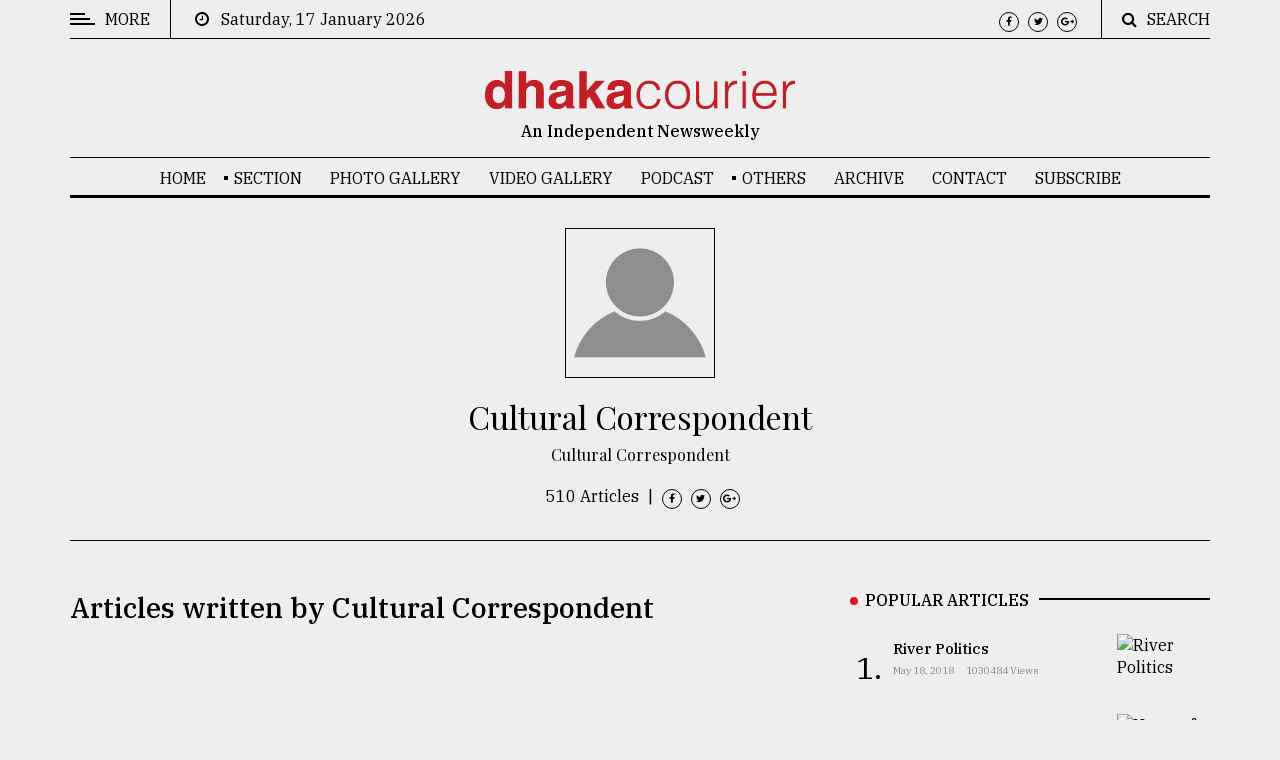

--- FILE ---
content_type: text/html; charset=UTF-8
request_url: https://dhakacourier.com.bd/single_author/68?page=3
body_size: 8417
content:
<!DOCTYPE html>
<html lang="en" class="no-js">
<head>
    <!-- Meta tags -->
    <meta charset="utf-8">
    <title>Dhaka Courier</title>
    <meta name="viewport" content="width=device-width, initial-scale=1, shrink-to-fit=no">
    <meta name="author" content="Md. Ashequl Morsalin Ibne Kamal(Team Lead) | Niloy Saha(Sr. Software Engineer) | Jobayer Hossain(Software Engineer)">

    <meta name="csrf-token" content="ZlmxaqZHlmBJUszk0fpGucNkmmR9YUevt9u88vWn">
    <meta name="robots" content="index, follow">

    
    <meta name="google-site-verification" content="zEtFwvzDKfQwptf3nqbEQGHK8tLT3Vu85yw66L0I6oc" />
    <!-- Global site tag (gtag.js) - Google Analytics -->
    <script async src="https://www.googletagmanager.com/gtag/js?id=UA-72431235-4"></script>
    <script>
        window.dataLayer = window.dataLayer || [];
        function gtag(){dataLayer.push(arguments);}
        gtag('js', new Date());

        gtag('config', 'UA-72431235-4');
    </script>
    <!-- Google Tag Manager -->
    <script>(function(w,d,s,l,i){w[l]=w[l]||[];w[l].push({'gtm.start':
                new Date().getTime(),event:'gtm.js'});var f=d.getElementsByTagName(s)[0],
            j=d.createElement(s),dl=l!='dataLayer'?'&l='+l:'';j.async=true;j.src=
            'https://www.googletagmanager.com/gtm.js?id='+i+dl;f.parentNode.insertBefore(j,f);
        })(window,document,'script','dataLayer','GTM-KDK8365');</script>
    <!-- End Google Tag Manager -->





    <!-- Bootstrap, Font Awesome, Aminate, Owl Carausel, Normalize CSS -->
<link href="https://dhakacourier.com.bd/public/assets/css/bootstrap.css" rel="stylesheet" type="text/css"/>
<link href="https://dhakacourier.com.bd/public/assets/css/font-awesome.min.css" rel="stylesheet" type="text/css"/>
<link href="https://dhakacourier.com.bd/public/assets/css/animate.css" rel="stylesheet" type="text/css"/>
<link href="https://dhakacourier.com.bd/public/assets/css/owl.carousel.css" rel="stylesheet" type="text/css"/>
<link href="https://dhakacourier.com.bd/public/assets/css/owl.theme.default.css" rel="stylesheet" type="text/css"/>
<link href="https://dhakacourier.com.bd/public/assets/css/normalize.css" rel="stylesheet" type="text/css"/>
<link href="https://dhakacourier.com.bd/public/assets/css/slicknav.min.css" rel="stylesheet" type="text/css"/>

<!-- Site CSS -->

<link href="https://dhakacourier.com.bd/public/assets/css/main.css" rel="stylesheet" type="text/css"/>
<link href="https://dhakacourier.com.bd/public/assets/css/responsive.css" rel="stylesheet" type="text/css"/>
<!-- Modify CSS -->

<link href="https://dhakacourier.com.bd/public/assets/css/modify.css" rel="stylesheet" type="text/css"/>

<!-- Modernizr JS -->
<script src="https://dhakacourier.com.bd/public/assets/js/modernizr-3.5.0.min.js"></script>
    <!--favincon-->
    <link rel="icon" type="image/png" sizes="45x41" href="https://dhakacourier.com.bd/public/assets/images/favicon/dc-fav.png">

    <link rel="manifest" href="https://dhakacourier.com.bd/public/assets/images/favicon/manifest.json">
    <meta name="msapplication-TileColor" content="#ffffff">
    <meta name="msapplication-TileImage" content="https://dhakacourier.com.bd/public/assets/images/favicon/ms-icon-144x144.png">
    <meta name="theme-color" content="#ffffff">
    <!-- Google fonts -->
    <link href="https://fonts.googleapis.com/css?family=IBM+Plex+Serif:300,400,500" rel="stylesheet">
    <link href="https://fonts.googleapis.com/css?family=Playfair+Display" rel="stylesheet">
    <!--Poprup-->
    <link href="https://dhakacourier.com.bd/public/assets/css/popup.css" rel="stylesheet">
    <script src="https://dhakacourier.com.bd/public/assets/js/jquery.min.js"></script>
    <script src="https://dhakacourier.com.bd/public/assets/js/jquery.bpopup.min.js"></script>
    <script>
        $( document ).ready(function() {
            $('#popup_this').bPopup();
        });
    </script>
</head>
<body>

<!--#spinner-div-->
<div id="wrapper">



    <!--#sidebar-wrapper-->
    <div id="sidebar-wrapper">
    <div class="sidebar-inner">
        <div class="off-canvas-close"><span>CLOSE</span></div>
        <div class="sidebar-widget">
            <div class="widget-title-cover">
                <h4 class="widget-title"><span>Categories</span></h4>
            </div>
            <ul class="menu" id="sidebar-menu">

                        <li class="menu-item-has-children">
                            <a href="https://dhakacourier.com.bd/category/32/News-&amp;-Politics">News & Politics</a>
                            <ul class="sub-menu">
                                <li class=""><a href="https://dhakacourier.com.bd/category/28/Reportage">Reportage</a></li>
                                <li class=""><a href="https://dhakacourier.com.bd/category/24/Columns">Columns</a></li>
                                <li class=""><a href="https://dhakacourier.com.bd/category/14/Essays">Essays</a></li>
                                <li class=""><a href="https://dhakacourier.com.bd/category/30/Global">Global</a></li>
                                <li class=""><a href="https://dhakacourier.com.bd/category/22/Nation-this-week">Nation this week</a></li>
                                <li class=""><a href="https://dhakacourier.com.bd/category/21/World-this-week">World this week</a></li>
                            </ul>

                        </li>
                        <li><a href="https://dhakacourier.com.bd/category/16/Business">Business</a></li>
                        <li><a href="https://dhakacourier.com.bd/category/31/Culture">Culture</a></li>
                        <li><a href="https://dhakacourier.com.bd/category/27/Technology">Technology</a></li>
                        <li><a href="https://dhakacourier.com.bd/category/33/Nature">Nature</a></li>
                        <li class="menu-item-has-children">
                            <a href="https://dhakacourier.com.bd/category/34/Human-Interest">Human Interest</a>
                            <ul class="sub-menu">
                                <li class=""><a href="https://dhakacourier.com.bd/category/17/Sports">Sports</a></li>
                                <li class=""><a href="https://dhakacourier.com.bd/category/29/Society">Society</a></li>


                            </ul>
                        </li>



            </ul>
        </div>

        <div class="sidebar-widget">
            <div class="widget-title-cover"><h4 class="widget-title"><span>Trending</span></h4></div>
            <div class="latest_style_2">
                
                <div class="latest_style_2_item_first">
                    <figure class="alith_post_thumb_big">
                        <a href="https://dhakacourier.com.bd/news/Politics/The-mother-of-all-models/426">
                            <img src="https://sgp1.digitaloceanspaces.com/dc2/news/1532497039_362957.jpg
                            " alt="The mother of all models"/></a>
                    </figure>
                    <h3 class="alith_post_title">
                        <a href="https://dhakacourier.com.bd/news/Politics/The-mother-of-all-models/426">

                            <strong>The mother of all models</strong></a>
                    </h3>
                </div>
                                    
                <div class="latest_style_2_item">
                    <figure class="alith_news_img">
                        <a href="https://dhakacourier.com.bd/news/Politics/Sylhet-defies-the-Khulna-model/448">
                            <img class="image-res" src="https://sgp1.digitaloceanspaces.com/dc2/news/1533100577_782406.jpg
                            " alt=""/></a></figure>
                    <h3 class="alith_post_title">
                        <a href="https://dhakacourier.com.bd/news/Politics/Sylhet-defies-the-Khulna-model/448">
                            Sylhet defies the Khulna ..
                        </a>
                    </h3>

                    <div class="post_meta">
                        <p class="meta"><span><i class="fa fa-clock-o"></i> August 03, 2018</span></p>
                    </div>
                </div>
                    
                <div class="latest_style_2_item">
                    <figure class="alith_news_img">
                        <a href="https://dhakacourier.com.bd/news/Reportage/Top-agrochemical-company-ready-to-explore-partnership-with-Bangladesh/497">
                            <img class="image-res" src="https://sgp1.digitaloceanspaces.com/dc2/news/1534252599_406013.jpg
                            " alt=""/></a></figure>
                    <h3 class="alith_post_title">
                        <a href="https://dhakacourier.com.bd/news/Reportage/Top-agrochemical-company-ready-to-explore-partnership-with-Bangladesh/497">
                            Top agrochemical company ..
                        </a>
                    </h3>

                    <div class="post_meta">
                        <p class="meta"><span><i class="fa fa-clock-o"></i> August 17, 2018</span></p>
                    </div>
                </div>
                    
                <div class="latest_style_2_item">
                    <figure class="alith_news_img">
                        <a href="https://dhakacourier.com.bd/news/Reportage/From-Tragedy-to-Triumph/499">
                            <img class="image-res" src="https://sgp1.digitaloceanspaces.com/dc2/news/1534392820_739268.jpg
                            " alt=""/></a></figure>
                    <h3 class="alith_post_title">
                        <a href="https://dhakacourier.com.bd/news/Reportage/From-Tragedy-to-Triumph/499">
                            From Tragedy to Triumph
                        </a>
                    </h3>

                    <div class="post_meta">
                        <p class="meta"><span><i class="fa fa-clock-o"></i> August 17, 2018</span></p>
                    </div>
                </div>
                    

            </div>
        </div> <!--.sidebar-widget-->

        <div class="sidebar-widget">
            <div class="widget-title-cover"><h4 class="widget-title"><span>Advertise</span></h4></div>
            <div class="banner-adv">
                <div class="adv-thumb">
                    <a href="#">
                        <img class="aligncenter" src="https://dhakacourier.com.bd/public/assets/images/ads/ads.gif" alt=""/>
                    </a>
                </div>
            </div>
        </div> <!--.sidebar-widget-->
    </div>
</div>
    <div id="page-content-wrapper">
    <!--#topbar-wrapper-->
    <div class="container-fluid">
    <div class="container">
        <div class="top_bar margin-15">
            <div class="row">
                <div class="col-md-6 col-sm-12 time">
                    <div class="off-canvas-toggle" id="off-canvas-toggle"><span></span><p class="sidebar-open">MORE</p></div>
                    <i class="fa fa-clock-o"></i><span>&nbsp;&nbsp;&nbsp;Saturday, 17 January 2026</span>
                </div>
                <div class="col-md-6 col-sm-12 social">
                    <ul>
                        <li><a href="#"><i class="fa fa-facebook"></i></a></li>
                        <li><a href="#"><i class="fa fa-twitter"></i></a></li>
                        <li><a href="#"><i class="fa fa-google-plus"></i></a></li>
                    </ul>
                    <div class="top-search">
                        <i class="fa fa-search"></i><span>SEARCH</span>
                    </div>
                    <div class="top-search-form">
                        <form action="https://dhakacourier.com.bd/search" class="search-form" method="get" role="search">
                            <label>
                                <span class="screen-reader-text">Search for:</span>
                                <input type="search" name="search" value="" placeholder="Search …" class="search-field">
                            </label>
                            <input type="submit" value="Search" class="search-submit">
                        </form>
                    </div>
                </div>
            </div>
        </div>
    </div>
</div>
<div class="container-fluid">
    <div class="container">
        <div class="row">
            <div class="col-12 col-md-12 header">
                <h1 class="logo"><a href="https://dhakacourier.com.bd">
                    <img class="dc-logo" src="https://dhakacourier.com.bd/public/assets/images/dc-front-logo.png" alt=""/></a>
                </h1>
                <p class="tagline">An Independent Newsweekly</p>
            </div>
        </div>
    </div>
</div>
<div class="main-nav section_margin">
    <div class="container-fluid">
        <div class="container">
            <div class="row">
                <div class="col-12 col-md-12 main_nav_cover" id="nav">
                    <ul id="main-menu">

                        <li><a href="https://dhakacourier.com.bd" title="Home">Home</a></li>




















                        <li class="menu-item-has-children"><a href="#">SECTION</a>
                            <ul class="sub-menu">
                                <li class="menu-item-has-children">
                                    <a href="https://dhakacourier.com.bd/category/32/News-&amp;-Politics">News & Politics</a>
                                    <ul class="sub-menu">
                                        <li class=""><a href="https://dhakacourier.com.bd/category/28/Reportage">Reportage</a></li>
                                        <li class=""><a href="https://dhakacourier.com.bd/category/24/Columns">Columns</a></li>
                                        <li class=""><a href="https://dhakacourier.com.bd/category/14/Essays">Essays</a></li>
                                        <li class=""><a href="https://dhakacourier.com.bd/category/30/Global">Global</a></li>
                                        <li class=""><a href="https://dhakacourier.com.bd/category/22/Nation-this-week">Nation this week</a></li>
                                        <li class=""><a href="https://dhakacourier.com.bd/category/21/World-this-week">World this week</a></li>
                                    </ul>

                                </li>
                                <li><a href="https://dhakacourier.com.bd/category/16/Business">Business</a></li>
                                <li><a href="https://dhakacourier.com.bd/category/31/Culture">Culture</a></li>
                                <li><a href="https://dhakacourier.com.bd/category/27/Technology">Technology</a></li>
                                <li><a href="https://dhakacourier.com.bd/category/33/Nature">Nature</a></li>
                                <li class="menu-item-has-children">
                                    <a href="https://dhakacourier.com.bd/category/34/Human-Interest">Human Interest</a>
                                    <ul class="sub-menu">
                                        <li class=""><a href="https://dhakacourier.com.bd/category/17/Sports">Sports</a></li>
                                        <li class=""><a href="https://dhakacourier.com.bd/category/29/Society">Society</a></li>
                                    </ul>
                                </li>

                            </ul>
                        </li>

                        <li><a href="https://dhakacourier.com.bd/photo_gallery">Photo Gallery</a></li>
                        <li><a href="https://dhakacourier.com.bd/video_gallery">Video Gallery</a></li>
                        <li><a href="https://dhakacourier.com.bd/podcast_details">Podcast</a></li>
                        <li class="menu-item-has-children"><a>OTHERS</a>
                            <ul class="sub-menu">
                                <li><a href="https://dhakacourier.com.bd/editors-picks">Editor's Picks</a></li>
                                <li><a href="https://dhakacourier.com.bd/category/25/from-the-editor-in-chief">The Editor-in Chief</a></li>
                                <li><a href="https://dhakacourier.com.bd/photo_stories">Photo Story</a></li>

                            </ul>
                        </li>
                        <li><a href="https://dhakacourier.com.bd/archive">Archive</a></li>
                        <li class=""><a href="https://dhakacourier.com.bd/contact">Contact</a></li>
                        <li class=""><a href="https://dhakacourier.com.bd/subscriber">Subscribe</a></li>

                    </ul>
                </div>
            </div>
        </div>
    </div>
</div>
        <!--#main-content(home)-->
        

















    
    <!--<div class="container-fluid">-->
    <!--    <div class="container sub">-->
    <!--        <div class="primary margin-15">-->
    <!--            <div class="row">-->
    <!--                <div class="col-md-12 ads">-->
    <!--                    <figure class="alith_post_thumb_big ads-section">-->
    <!--                        <a href="#"><img class="img-ads-section" src="https://dhakacourier.com.bd/public/assets/images/ads/ads-3.gif" alt=""/></a>-->
    <!--                    </figure>-->
    <!--                </div>-->
    <!--            </div>-->
    <!--        </div>-->
    <!--    </div>-->
    <!--</div>-->
    

    <div class="container-fluid">
    
        <div class="container animate-box">
            <div class="row">
                <div class="archive-header">
                    <div class="post-author-info">
                        <img class="section_margin_20" src="                        https://dhakacourier.com.bd/public/author/dc-avatar.png " alt="Cultural Correspondent"/>
                        <div class="archive-title"><h2>Cultural Correspondent</h2>
                            <span>Cultural Correspondent</span></div>
                        <p></p>
                        <ul>
                            <li>510 Articles</li>
                            <li> | </li>
                            <li><a href="#"><i class="fa fa-facebook"></i></a></li>
                            <li><a href="#"><i class="fa fa-twitter"></i></a></li>
                            <li><a href="#"><i class="fa fa-google-plus"></i></a></li>
                        </ul>

                    </div>
                </div>
            </div>
        </div>
    </div>

    <div class="container-fluid">
        <div class="container">
            <div class="primary margin-15">
                <div class="row">
                    <div class="col-md-8">
                        <h3 class="section_margin">Articles written by Cultural Correspondent</h3>
                        <div class="post_list post_list_style_1">
                                                            <article class="row section_margin animate-box">
                                    <div class="col-md-4 animate-box">
                                        <figure class="alith_news_img"><a href="https://dhakacourier.com.bd/news/Culture/Chirkutt’s-Sumi-to-join-global-music-conference-in-Norway/7510">
                                            <img src="https://sgp1.digitaloceanspaces.com/dc2/news/hcZ7T2hCRRMsGjUglrxr0iVnhBP68bJx2JKyD88U.jpg
                                            " alt="Chirkutt’s Sumi to join global music conference in Norway"/></a></figure>
                                    </div>
                                    <div class="col-md-8 animate-box">
                                        <h3 class="alith_post_title"><a href="https://dhakacourier.com.bd/news/Culture/Chirkutt’s-Sumi-to-join-global-music-conference-in-Norway/7510">Chirkutt’s Sumi to join global music conference in Norway</a></h3>
                                        <div class="post_meta">
                                            <span class="meta_categories"><a href="https://dhakacourier.com.bd/category/31/Culture">Culture</a></span>
                                            <span class="meta_date">Oct 27, 2023</span>
                                        </div>
                                    </div>
                                </article>
                                                            <article class="row section_margin animate-box">
                                    <div class="col-md-4 animate-box">
                                        <figure class="alith_news_img"><a href="https://dhakacourier.com.bd/news/Featured_2/Kalidas-and-his-brothers/7489">
                                            <img src="https://sgp1.digitaloceanspaces.com/dc2/news/AiTCwZu4j5MCZLg2ECxw433jcUkSGkOWIK3TH4Cb.jpg
                                            " alt="Kalidas and his brothers"/></a></figure>
                                    </div>
                                    <div class="col-md-8 animate-box">
                                        <h3 class="alith_post_title"><a href="https://dhakacourier.com.bd/news/Featured_2/Kalidas-and-his-brothers/7489">Kalidas and his brothers</a></h3>
                                        <div class="post_meta">
                                            <span class="meta_categories"><a href="https://dhakacourier.com.bd/category/26/Featured 2">Featured 2</a></span>
                                            <span class="meta_date">Oct 20, 2023</span>
                                        </div>
                                    </div>
                                </article>
                                                            <article class="row section_margin animate-box">
                                    <div class="col-md-4 animate-box">
                                        <figure class="alith_news_img"><a href="https://dhakacourier.com.bd/news/Culture/“Unnoyoner-Charushilpa”:-BSA-conducts-exclusive-art-camp-to-mark-PM’s-77th-birthday/7363">
                                            <img src="https://sgp1.digitaloceanspaces.com/dc2/news/VJFz0KsRP5FGw9JzvrO1XxVysXlS75msGgW66CCr.jpg
                                            " alt="“Unnoyoner Charushilpa”: BSA conducts exclusive art camp to mark PM’s 77th birthday"/></a></figure>
                                    </div>
                                    <div class="col-md-8 animate-box">
                                        <h3 class="alith_post_title"><a href="https://dhakacourier.com.bd/news/Culture/“Unnoyoner-Charushilpa”:-BSA-conducts-exclusive-art-camp-to-mark-PM’s-77th-birthday/7363">“Unnoyoner Charushilpa”: BSA conducts exclusive art camp to mark PM’s 77th birthday</a></h3>
                                        <div class="post_meta">
                                            <span class="meta_categories"><a href="https://dhakacourier.com.bd/category/31/Culture">Culture</a></span>
                                            <span class="meta_date">Sep 29, 2023</span>
                                        </div>
                                    </div>
                                </article>
                                                            <article class="row section_margin animate-box">
                                    <div class="col-md-4 animate-box">
                                        <figure class="alith_news_img"><a href="https://dhakacourier.com.bd/news/Culture/Curtain-rises-on-European-Film-Festival-2023/7328">
                                            <img src="https://sgp1.digitaloceanspaces.com/dc2/news/jveEaxSO0VA1dzvNQ6nXpVQDRQyMgpPHSZ7CEGtV.jpg
                                            " alt="Curtain rises on European Film Festival 2023"/></a></figure>
                                    </div>
                                    <div class="col-md-8 animate-box">
                                        <h3 class="alith_post_title"><a href="https://dhakacourier.com.bd/news/Culture/Curtain-rises-on-European-Film-Festival-2023/7328">Curtain rises on European Film Festival 2023</a></h3>
                                        <div class="post_meta">
                                            <span class="meta_categories"><a href="https://dhakacourier.com.bd/category/31/Culture">Culture</a></span>
                                            <span class="meta_date">Sep 22, 2023</span>
                                        </div>
                                    </div>
                                </article>
                                                            <article class="row section_margin animate-box">
                                    <div class="col-md-4 animate-box">
                                        <figure class="alith_news_img"><a href="https://dhakacourier.com.bd/news/Culture/Turkish-Embassy-in-Dhaka-initiates-diplomatic-outreach-on-&quot;Rising-From-the-Ashes”-Exhibition-2023/7327">
                                            <img src="https://sgp1.digitaloceanspaces.com/dc2/news/9zJ4LH0rNWQ5skUdSjnABKASYo3LEXhH44KSragm.jpg
                                            " alt="Turkish Embassy in Dhaka initiates diplomatic outreach on &quot;Rising From the Ashes” Exhibition 2023"/></a></figure>
                                    </div>
                                    <div class="col-md-8 animate-box">
                                        <h3 class="alith_post_title"><a href="https://dhakacourier.com.bd/news/Culture/Turkish-Embassy-in-Dhaka-initiates-diplomatic-outreach-on-&quot;Rising-From-the-Ashes”-Exhibition-2023/7327">Turkish Embassy in Dhaka initiates diplomatic outreach on &quot;Rising From the Ashes” Exhibition 2023</a></h3>
                                        <div class="post_meta">
                                            <span class="meta_categories"><a href="https://dhakacourier.com.bd/category/31/Culture">Culture</a></span>
                                            <span class="meta_date">Sep 22, 2023</span>
                                        </div>
                                    </div>
                                </article>
                                                            <article class="row section_margin animate-box">
                                    <div class="col-md-4 animate-box">
                                        <figure class="alith_news_img"><a href="https://dhakacourier.com.bd/news/Culture/A-visit-to-remember:-Rahul-Ananda-welcomes-French-President-Emmanuel-Macron-at-his-home/7265">
                                            <img src="https://sgp1.digitaloceanspaces.com/dc2/news/sa4D6J1vfX7PQoQgZwa5biQsH8mguhbYVPlccgmU.jpg
                                            " alt="A visit to remember: Rahul Ananda welcomes French President Emmanuel Macron at his home"/></a></figure>
                                    </div>
                                    <div class="col-md-8 animate-box">
                                        <h3 class="alith_post_title"><a href="https://dhakacourier.com.bd/news/Culture/A-visit-to-remember:-Rahul-Ananda-welcomes-French-President-Emmanuel-Macron-at-his-home/7265">A visit to remember: Rahul Ananda welcomes French President Emmanuel Macron at his home</a></h3>
                                        <div class="post_meta">
                                            <span class="meta_categories"><a href="https://dhakacourier.com.bd/category/31/Culture">Culture</a></span>
                                            <span class="meta_date">Sep 15, 2023</span>
                                        </div>
                                    </div>
                                </article>
                                                            <article class="row section_margin animate-box">
                                    <div class="col-md-4 animate-box">
                                        <figure class="alith_news_img"><a href="https://dhakacourier.com.bd/news/Culture/‘The-Reflection-of-Endless-Mystery’:-Nabaraj-Roy&#039;s-first-solo-exhibition-opens-at-AFD/7242">
                                            <img src="https://sgp1.digitaloceanspaces.com/dc2/news/8RBAJykX8U2AIu76I4yWXjbawgvpc3q3m9yuizqr.jpg
                                            " alt="‘The Reflection of Endless Mystery’: Nabaraj Roy&#039;s first solo exhibition opens at AFD"/></a></figure>
                                    </div>
                                    <div class="col-md-8 animate-box">
                                        <h3 class="alith_post_title"><a href="https://dhakacourier.com.bd/news/Culture/‘The-Reflection-of-Endless-Mystery’:-Nabaraj-Roy&#039;s-first-solo-exhibition-opens-at-AFD/7242">‘The Reflection of Endless Mystery’: Nabaraj Roy&#039;s first solo exhibition opens at AFD</a></h3>
                                        <div class="post_meta">
                                            <span class="meta_categories"><a href="https://dhakacourier.com.bd/category/31/Culture">Culture</a></span>
                                            <span class="meta_date">Sep 08, 2023</span>
                                        </div>
                                    </div>
                                </article>
                                                            <article class="row section_margin animate-box">
                                    <div class="col-md-4 animate-box">
                                        <figure class="alith_news_img"><a href="https://dhakacourier.com.bd/news/Culture/Drik’s-celebrates-34th-founding-anniversary-Dr-Zafrullah’s-contributions-in-health-movement-commemorated/7241">
                                            <img src="https://sgp1.digitaloceanspaces.com/dc2/news/A93eHHNTtz3ub3BAdjkG2pMrdP1kvoKmR6Fz2ezE.jpg
                                            " alt="Drik’s celebrates 34th founding anniversary, Dr Zafrullah’s contributions in health movement commemorated"/></a></figure>
                                    </div>
                                    <div class="col-md-8 animate-box">
                                        <h3 class="alith_post_title"><a href="https://dhakacourier.com.bd/news/Culture/Drik’s-celebrates-34th-founding-anniversary-Dr-Zafrullah’s-contributions-in-health-movement-commemorated/7241">Drik’s celebrates 34th founding anniversary, Dr Zafrullah’s contributions in health movement commemorated</a></h3>
                                        <div class="post_meta">
                                            <span class="meta_categories"><a href="https://dhakacourier.com.bd/category/31/Culture">Culture</a></span>
                                            <span class="meta_date">Sep 08, 2023</span>
                                        </div>
                                    </div>
                                </article>
                                                            <article class="row section_margin animate-box">
                                    <div class="col-md-4 animate-box">
                                        <figure class="alith_news_img"><a href="https://dhakacourier.com.bd/news/Culture/Two-day-exclusive-art-camp-‘Splendours-of-Bangladesh’-concludes-at-Gallery-Cosmos/7122">
                                            <img src="https://sgp1.digitaloceanspaces.com/dc2/news/9g8Q1IOOga1TL1BPTyGUPitqAHVr49n1BOpRSrG1.jpg
                                            " alt="Two-day exclusive art camp ‘Splendours of Bangladesh’ concludes at Gallery Cosmos"/></a></figure>
                                    </div>
                                    <div class="col-md-8 animate-box">
                                        <h3 class="alith_post_title"><a href="https://dhakacourier.com.bd/news/Culture/Two-day-exclusive-art-camp-‘Splendours-of-Bangladesh’-concludes-at-Gallery-Cosmos/7122">Two-day exclusive art camp ‘Splendours of Bangladesh’ concludes at Gallery Cosmos</a></h3>
                                        <div class="post_meta">
                                            <span class="meta_categories"><a href="https://dhakacourier.com.bd/category/31/Culture">Culture</a></span>
                                            <span class="meta_date">Aug 18, 2023</span>
                                        </div>
                                    </div>
                                </article>
                                                            <article class="row section_margin animate-box">
                                    <div class="col-md-4 animate-box">
                                        <figure class="alith_news_img"><a href="https://dhakacourier.com.bd/news/Culture/Splendours-of-Bangladesh:-Gallery-Cosmos-to-bring-exclusive-watercolour-art-camp-on-Friday/7098">
                                            <img src="https://sgp1.digitaloceanspaces.com/dc2/news/jMRJIJM4AGQ5d9WG5XdBGowVwZ8WXYKL3Wt2I5f9.jpg
                                            " alt="Splendours of Bangladesh: Gallery Cosmos to bring exclusive watercolour art camp on Friday"/></a></figure>
                                    </div>
                                    <div class="col-md-8 animate-box">
                                        <h3 class="alith_post_title"><a href="https://dhakacourier.com.bd/news/Culture/Splendours-of-Bangladesh:-Gallery-Cosmos-to-bring-exclusive-watercolour-art-camp-on-Friday/7098">Splendours of Bangladesh: Gallery Cosmos to bring exclusive watercolour art camp on Friday</a></h3>
                                        <div class="post_meta">
                                            <span class="meta_categories"><a href="https://dhakacourier.com.bd/category/31/Culture">Culture</a></span>
                                            <span class="meta_date">Aug 11, 2023</span>
                                        </div>
                                    </div>
                                </article>
                            
                                <div class="site-pagination animate-box">
                                <ul class="page-numbers">
            <li class="">
                                    <a class="prev page-numbers" href="https://dhakacourier.com.bd/single_author/68?page=2" rel="prev">
                        PREV
                    </a>
                            </li>
                                        <li>
                                        <a class="page-numbers" href="https://dhakacourier.com.bd/single_author/68?page=1">1.</a>
                                    </li>
                            <li>
                                        <a class="page-numbers" href="https://dhakacourier.com.bd/single_author/68?page=2">2.</a>
                                    </li>
                            <li>
                                        <span class="page-numbers current" aria-current="page" href="https://dhakacourier.com.bd/single_author/68?page=3">3.</span>
                                    </li>
                            <li>
                                        <a class="page-numbers" href="https://dhakacourier.com.bd/single_author/68?page=4">4.</a>
                                    </li>
                            <li>
                                        <a class="page-numbers" href="https://dhakacourier.com.bd/single_author/68?page=5">5.</a>
                                    </li>
                            <li>
                                        <a class="page-numbers" href="https://dhakacourier.com.bd/single_author/68?page=6">6.</a>
                                    </li>
                            <li>
                                        <a class="page-numbers" href="https://dhakacourier.com.bd/single_author/68?page=7">7.</a>
                                    </li>
                            <li>
                                        <a class="page-numbers" href="https://dhakacourier.com.bd/single_author/68?page=8">8.</a>
                                    </li>
                            <li>
                                        <a class="page-numbers" href="https://dhakacourier.com.bd/single_author/68?page=9">9.</a>
                                    </li>
                            <li>
                                        <a class="page-numbers" href="https://dhakacourier.com.bd/single_author/68?page=10">10.</a>
                                    </li>
                        <li class="">
                                    <a class="next page-numbers" href="https://dhakacourier.com.bd/single_author/68?page=4" rel="next">
                        NEXT
                    </a>
                            </li>
        </ul>
                                </div>

                        </div>
                    </div>
                    <!--Start Sidebar-->
                    <!--Start Sidebar-->
<aside class="col-md-4 sidebar_right">
    <div class="sidebar-widget animate-box">
        <div class="widget-title-cover"><h4 class="widget-title"><span>Popular Articles</span></h4></div>
        <div class="latest_style_1">
                        <div class="latest_style_1_item">
                <span class="item-count vertical-align">1.</span>
                <div class="alith_post_title_small">
                    <a href="https://dhakacourier.com.bd/news/Politics/River-Politics/236"><strong>River Politics</strong></a>
                    <p class="meta"><span>May 18, 2018</span> <span>1030484 views</span></p>
                </div>
                <figure class="alith_news_img"><a href="https://dhakacourier.com.bd/news/Politics/River-Politics/236">
                    <img src="https://sgp1.digitaloceanspaces.com/dc2/news/1531206930_192293.jpg
                    " alt="River Politics"/></a></figure>
            </div>
                        <div class="latest_style_1_item">
                <span class="item-count vertical-align">2.</span>
                <div class="alith_post_title_small">
                    <a href="https://dhakacourier.com.bd/news/Technology/Users-of-prepaid-meters-in-dilemma-multiple-problems-surfacing/268"><strong>Users of prepaid meters in dilem..</strong></a>
                    <p class="meta"><span>May 25, 2018</span> <span>115398 views</span></p>
                </div>
                <figure class="alith_news_img"><a href="https://dhakacourier.com.bd/news/Technology/Users-of-prepaid-meters-in-dilemma-multiple-problems-surfacing/268">
                    <img src="https://sgp1.digitaloceanspaces.com/dc2/news/1531220956_188912.jpg
                    " alt="Users of prepaid meters in dilemma: multiple problems surfacing"/></a></figure>
            </div>
                        <div class="latest_style_1_item">
                <span class="item-count vertical-align">3.</span>
                <div class="alith_post_title_small">
                    <a href="https://dhakacourier.com.bd/news/Politics/The-mother-of-all-models/426"><strong>The mother of all models</strong></a>
                    <p class="meta"><span>Jul 27, 2018</span> <span>115388 views</span></p>
                </div>
                <figure class="alith_news_img"><a href="https://dhakacourier.com.bd/news/Politics/The-mother-of-all-models/426">
                    <img src="https://sgp1.digitaloceanspaces.com/dc2/news/1532497039_362957.jpg
                    " alt="The mother of all models"/></a></figure>
            </div>
                        <div class="latest_style_1_item">
                <span class="item-count vertical-align">4.</span>
                <div class="alith_post_title_small">
                    <a href="https://dhakacourier.com.bd/news/Politics/Sylhet-defies-the-Khulna-model/448"><strong>Sylhet defies the Khulna model</strong></a>
                    <p class="meta"><span>Aug 03, 2018</span> <span>115375 views</span></p>
                </div>
                <figure class="alith_news_img"><a href="https://dhakacourier.com.bd/news/Politics/Sylhet-defies-the-Khulna-model/448">
                    <img src="https://sgp1.digitaloceanspaces.com/dc2/news/1533100577_782406.jpg
                    " alt="Sylhet defies the Khulna model"/></a></figure>
            </div>
                        <div class="latest_style_1_item">
                <span class="item-count vertical-align">5.</span>
                <div class="alith_post_title_small">
                    <a href="https://dhakacourier.com.bd/news/Reportage/Top-agrochemical-company-ready-to-explore-partnership-with-Bangladesh/497"><strong>Top agrochemical company ready t..</strong></a>
                    <p class="meta"><span>Aug 17, 2018</span> <span>112015 views</span></p>
                </div>
                <figure class="alith_news_img"><a href="https://dhakacourier.com.bd/news/Reportage/Top-agrochemical-company-ready-to-explore-partnership-with-Bangladesh/497">
                    <img src="https://sgp1.digitaloceanspaces.com/dc2/news/1534252599_406013.jpg
                    " alt="Top agrochemical company ready to explore partnership with Bangladesh"/></a></figure>
            </div>
            
        </div>
    </div> <!--.sidebar-widget-->

    <div class="sidebar-widget animate-box">
        <div class="widget-title-cover"><h4 class="widget-title"><span>Search</span></h4></div>
        <form action="https://dhakacourier.com.bd/search" class="search-form" method="get" role="search">
            <label>
                <input type="search" name="search" value="" placeholder="Search …" class="search-field">
            </label>
            <input type="submit" value="Search" class="search-submit">
        </form>
    </div> <!--.sidebar-widget-->

    <div class="sidebar-widget animate-box">
        <div class="widget-title-cover"><h4 class="widget-title"><span>Trending</span></h4></div>
        <div class="latest_style_2">
                                    <div class="latest_style_2_item_first">
                <figure class="alith_post_thumb_big">
                    <span class="post_meta_categories_label">Featured 2</span>
                    <a href="https://dhakacourier.com.bd/news/Featured_2/Remembering-Kalidas-Karmakar-(1946–2019)-on-His-80th-Birthday/9907"><img src="https://sgp1.digitaloceanspaces.com/dc2/news/T0clTZbkQNF174F2Y4mlYg8DT0xHARgtpApM6aM8.jpg
                        " alt="Remembering Kalidas Karmakar (1946–2019) on His 80th Birthday"/></a>
                </figure>
                <h3 class="alith_post_title">
                    <a href="https://dhakacourier.com.bd/news/Featured_2/Remembering-Kalidas-Karmakar-(1946–2019)-on-His-80th-Birthday/9907"><strong>Remembering Kalidas Karmakar (19..</strong></a>
                </h3>
            </div>
                                                <div class="latest_style_2_item">
                <figure class="alith_news_img"><a href="https://dhakacourier.com.bd/news/Culture/An-Evening-with-Shishir-Bhattacharjee-at-Cosmos-Art-Echo/9906"><img src="https://sgp1.digitaloceanspaces.com/dc2/news/ldi8L6zvnMhm7dLdw1PTsFlJyqntysqCsWCiEnZp.jpg
                        " alt="An Evening with Shishir Bhattacharjee at Cosmos Art Echo"/></a></figure>
                <h3 class="alith_post_title"><a href="https://dhakacourier.com.bd/news/Culture/An-Evening-with-Shishir-Bhattacharjee-at-Cosmos-Art-Echo/9906">An Evening with Shishir Bhattach..</a></h3>
                <div class="post_meta">
                    <span class="meta_date">Jan 16, 2026</span>
                </div>
            </div>
                                                <div class="latest_style_2_item">
                <figure class="alith_news_img"><a href="https://dhakacourier.com.bd/news/Reportage/Myanmar-denies-genocide-calls-Rohingya-crackdown-counterterrorism-at-ICJ/9905"><img src="https://sgp1.digitaloceanspaces.com/dc2/news/egYk3Y4GdAVPmxtpp3ds3Lpq0p41Ymok3Jx1tjuJ.jpg
                        " alt="Myanmar denies genocide, calls Rohingya crackdown counterterrorism at ICJ"/></a></figure>
                <h3 class="alith_post_title"><a href="https://dhakacourier.com.bd/news/Reportage/Myanmar-denies-genocide-calls-Rohingya-crackdown-counterterrorism-at-ICJ/9905">Myanmar denies genocide, calls R..</a></h3>
                <div class="post_meta">
                    <span class="meta_date">Jan 16, 2026</span>
                </div>
            </div>
                                                <div class="latest_style_2_item">
                <figure class="alith_news_img"><a href="https://dhakacourier.com.bd/news/Featured_1/Yes-of-course/9904"><img src="                        https://dhakacourier.com.bd/public/news/dc1.jpg " alt="Yes, of course"/></a></figure>
                <h3 class="alith_post_title"><a href="https://dhakacourier.com.bd/news/Featured_1/Yes-of-course/9904">Yes, of course</a></h3>
                <div class="post_meta">
                    <span class="meta_date">Jan 16, 2026</span>
                </div>
            </div>
                                                <div class="latest_style_2_item">
                <figure class="alith_news_img"><a href="https://dhakacourier.com.bd/news/Essays/Bangladesh-and-Singapore-A-Tale-of-Two-Nations/9902"><img src="https://sgp1.digitaloceanspaces.com/dc2/news/OVwpfVvo5fvf6imuTw6x3hoOFU5iHzLx6yxR8FKB.jpg
                        " alt="Bangladesh and Singapore: A Tale of Two Nations"/></a></figure>
                <h3 class="alith_post_title"><a href="https://dhakacourier.com.bd/news/Essays/Bangladesh-and-Singapore-A-Tale-of-Two-Nations/9902">Bangladesh and Singapore: A Tale..</a></h3>
                <div class="post_meta">
                    <span class="meta_date">Jan 16, 2026</span>
                </div>
            </div>
                                </div>
    </div> <!--.sidebar-widget-->


</aside>
<!--End Sidebar-->                    <!--End Sidebar-->
                </div>
            </div> <!--.primary-->

        </div>
    </div>




        <div class="container-fluid">
    <div class="container animate-box">
        <div class="bottom margin-15">
            <div class="row">
                <div class="col-xs-12 col-sm-6 col-md-6 col-lg-3">
                    <div class="sidebar-widget">
                        <div class="widget-title-cover"><h4 class="widget-title"><span>DON’T MISS
								</span></h4></div>
                        <div class="latest_style_3">
                                                        <div class="latest_style_3_item">
                                <span class="item-count vertical-align">1.</span>
                                <div class="alith_post_title_small">
                                    <a href="https://dhakacourier.com.bd/news/Politics/The-mother-of-all-models/426"><strong>The mother of all models</strong></a>
                                </div>
                            </div>
                                                        <div class="latest_style_3_item">
                                <span class="item-count vertical-align">2.</span>
                                <div class="alith_post_title_small">
                                    <a href="https://dhakacourier.com.bd/news/Politics/Sylhet-defies-the-Khulna-model/448"><strong>Sylhet defies the Khulna model</strong></a>
                                </div>
                            </div>
                                                        <div class="latest_style_3_item">
                                <span class="item-count vertical-align">3.</span>
                                <div class="alith_post_title_small">
                                    <a href="https://dhakacourier.com.bd/news/Reportage/Top-agrochemical-company-ready-to-explore-partnership-with-Bangladesh/497"><strong>Top agrochemical company ready to explore partnership with Bangladesh</strong></a>
                                </div>
                            </div>
                            
                        </div>
                    </div>
                </div>
                <div class="col-xs-12 col-sm-6 col-md-6 col-lg-3">
                    <div class="sidebar-widget">
                        <div class="widget-title-cover"><h4 class="widget-title"><span>Latest</span></h4></div>
                        <div class="latest_style_2">
                                                        <div class="latest_style_2_item">
                                <figure class="alith_news_img"><a href="https://dhakacourier.com.bd/news/Society/Interpretation-of-Life-Imprisonment:-New-Dimension-on-Sentencing-Law-in-Bangladesh/3717"><img src='https://sgp1.digitaloceanspaces.com/dc2/news/Ll5BB94xqCFISzfu9ebEOZxVPL0MetfvXfhRafy0.jpg
                                        ' alt="Interpretation of Life Imprisonment: New Dimension on Sentencing Law in Bangladesh" class="hover_grey"></a></figure>
                                <h3 class="alith_post_title"><a href="https://dhakacourier.com.bd/news/Society/Interpretation-of-Life-Imprisonment:-New-Dimension-on-Sentencing-Law-in-Bangladesh/3717">Interpretation of Life Imprisonment: N ..</a></h3>
                            </div>
                                                        <div class="latest_style_2_item">
                                <figure class="alith_news_img"><a href="https://dhakacourier.com.bd/news/Society/Sweet-Danger-of-Sugar:-Know-the-side-effects-of-consuming-too-much-sugar/3705"><img src='https://sgp1.digitaloceanspaces.com/dc2/news/oZpHVkvDAQblUSe4ipyTn3wIA4UcV5ZRdEFRO6gD.jpg
                                        ' alt="Sweet Danger of Sugar: Know the side effects of consuming too much sugar" class="hover_grey"></a></figure>
                                <h3 class="alith_post_title"><a href="https://dhakacourier.com.bd/news/Society/Sweet-Danger-of-Sugar:-Know-the-side-effects-of-consuming-too-much-sugar/3705">Sweet Danger of Sugar: Know the side e ..</a></h3>
                            </div>
                                                        <div class="latest_style_2_item">
                                <figure class="alith_news_img"><a href="https://dhakacourier.com.bd/news/Global/US-defeat-in-Afghanistan-marks-the-end-of-neoliberalism/3706"><img src='https://sgp1.digitaloceanspaces.com/dc2/news/EIXUh1EINPxVLN1z9i0EmVMc96yP65e7qJLJcIdK.jpg
                                        ' alt="US defeat in Afghanistan marks the end of neoliberalism" class="hover_grey"></a></figure>
                                <h3 class="alith_post_title"><a href="https://dhakacourier.com.bd/news/Global/US-defeat-in-Afghanistan-marks-the-end-of-neoliberalism/3706">US defeat in Afghanistan marks the end ..</a></h3>
                            </div>
                                                    </div>
                    </div>
                </div>

                <div class="col-xs-12 col-sm-6 col-md-6 col-lg-3">
                    <div class="sidebar-widget">
                        <div class="widget-title-cover"><h4 class="widget-title"><span>Categories</span></h4></div>
                        <ul class="bottom_menu">
                                                        <li>
                                <a href="https://dhakacourier.com.bd/category/16/Business">Business(415)</a>
                            </li>
                                                        <li>
                                <a href="https://dhakacourier.com.bd/category/27/Technology">Technology(131)</a>
                            </li>
                                                        <li>
                                <a href="https://dhakacourier.com.bd/category/31/Culture">Culture(944)</a>
                            </li>
                                                        <li>
                                <a href="https://dhakacourier.com.bd/category/32/News-&amp;-Politics">News &amp; Politics(204)</a>
                            </li>
                                                        <li>
                                <a href="https://dhakacourier.com.bd/category/33/Nature">Nature(223)</a>
                            </li>
                                                        <li>
                                <a href="https://dhakacourier.com.bd/category/34/Human-Interest">Human Interest(85)</a>
                            </li>
                                                    </ul>
                    </div>
                </div>
                <div class="col-xs-12 col-sm-6 col-md-6 col-lg-3">
                    <div class="sidebar-widget">
                        <div class="widget-title-cover"><h4 class="widget-title"><span>Photo Gallery</span></h4></div>
                        <ul class="alith-instagram-grid-widget alith-clr alith-row alith-gap-10">
                                                        <li class="wow fadeInUp alith-col-nr alith-clr alith-col-3 animated">
                                <a class="" target="_blank" href="https://dhakacourier.com.bd/photo_gallery" title="DhakaCourier Vol 42 Issue 25">
                                    <img class="" title="DhakaCourier Vol 42 Issue 25" alt="" src="https://sgp1.digitaloceanspaces.com/dc2/photo_album/4G9yHfeIru6XN5qA3h45RVSKu1cl0HN6A04Wzkqk.jpg " >
                                </a>
                            </li>
                                                        <li class="wow fadeInUp alith-col-nr alith-clr alith-col-3 animated">
                                <a class="" target="_blank" href="https://dhakacourier.com.bd/photo_gallery" title="DhakaCourier Vol 42 Issue 24">
                                    <img class="" title="DhakaCourier Vol 42 Issue 24" alt="" src="https://sgp1.digitaloceanspaces.com/dc2/photo_album/PmSee42AUUio4SrB7q1z4WcCzRzmrOGF4nw5tE0P.jpg " >
                                </a>
                            </li>
                                                        <li class="wow fadeInUp alith-col-nr alith-clr alith-col-3 animated">
                                <a class="" target="_blank" href="https://dhakacourier.com.bd/photo_gallery" title="DhakaCourier Vol 42 Issue 23">
                                    <img class="" title="DhakaCourier Vol 42 Issue 23" alt="" src="https://sgp1.digitaloceanspaces.com/dc2/photo_album/NpjVufehHg0rhBDCqOi5b8GMCsfYUooYXnKjCk3H.jpg " >
                                </a>
                            </li>
                                                        <li class="wow fadeInUp alith-col-nr alith-clr alith-col-3 animated">
                                <a class="" target="_blank" href="https://dhakacourier.com.bd/photo_gallery" title="DhakaCourier Vol 42 Issue 22">
                                    <img class="" title="DhakaCourier Vol 42 Issue 22" alt="" src="https://sgp1.digitaloceanspaces.com/dc2/photo_album/pxR9A1M0xlu7r7XcW49nG3j7O4YwwYlrTLWlMlJC.jpg " >
                                </a>
                            </li>
                                                        <li class="wow fadeInUp alith-col-nr alith-clr alith-col-3 animated">
                                <a class="" target="_blank" href="https://dhakacourier.com.bd/photo_gallery" title="DhakaCourier Vol 42 Issue 21">
                                    <img class="" title="DhakaCourier Vol 42 Issue 21" alt="" src="https://sgp1.digitaloceanspaces.com/dc2/photo_album/dHTPGfy5uHwS4RlrjuhRdeIDh5AUKqhhsMnv9p8H.jpg " >
                                </a>
                            </li>
                                                        <li class="wow fadeInUp alith-col-nr alith-clr alith-col-3 animated">
                                <a class="" target="_blank" href="https://dhakacourier.com.bd/photo_gallery" title="DhakaCourier Vol 42 Issue 20">
                                    <img class="" title="DhakaCourier Vol 42 Issue 20" alt="" src="https://sgp1.digitaloceanspaces.com/dc2/photo_album/82vEuO8VmQ3KGiDFbLFMym3cvGw3s4qR2xvD0c8z.jpg " >
                                </a>
                            </li>
                                                    </ul>
                    </div>
                </div>
            </div> <!--.row-->
        </div>
    </div>
</div>        <div class="container-fluid alith_footer_right_reserved">
    <div class="container">
        <div class="row">
            <div class="col-12 col-md-12 bottom-logo">
                <img class="dc-logo bottom-section" src="https://dhakacourier.com.bd/public/assets/images/dc-front-logo.png" alt=""/>
                <p class="tagline bottom-section">A Independent Newsweekly</p>
                <div class="tagline social">
                    <ul>
                        <li class="facebook"><a href="#"><i class="fa fa-facebook"></i></a></li>
                        <li class="twitter"><a href="#"><i class="fa fa-twitter"></i></a></li>


                    </ul>
                </div>
            </div>
            <div class="col-12 col-md-12 coppyright"> <p>© Copyright 2026 | Designed by ARK Reepon & Developed by Cosmos Group Software Team
                </p> </div>
        </div>
    </div>
</div>
        <div class="gototop js-top">
            <a href="#" class="js-gotop"><span>Take Me Top</span></a>
        </div>
    </div> <!--page-content-wrapper-->

    <!-- ads popup -->
    <!-- <div id="popup_this">
        <span class="button b-close">
            <span>X</span>
        </span>
        <a href="https://alithemes.com/downloads/hewo-wordpress" target="_blank"><img src="assets/images/wp-version.png" alt="ads"></a>
    </div> -->

        
    <script src="https://dhakacourier.com.bd/public/assets/js/owl.carousel.min.js"></script>
<script src="https://dhakacourier.com.bd/public/assets/js/jquery.waypoints.min.js"></script>
<script src="https://dhakacourier.com.bd/public/assets/js/jquery.slicknav.min.js"></script>
<script src="https://dhakacourier.com.bd/public/assets/js/masonry.pkgd.min.js"></script>
<!-- Main -->
<script src="https://dhakacourier.com.bd/public/assets/js/main.js"></script>
<script src="https://dhakacourier.com.bd/public/assets/js/smart-sticky.js"></script>
<script src="https://dhakacourier.com.bd/public/assets/js/theia-sticky-sidebar.js"></script>    </div> <!--#wrapper-->

</body>
</html>

--- FILE ---
content_type: text/css
request_url: https://dhakacourier.com.bd/public/assets/css/slicknav.min.css
body_size: 580
content:
.slicknav_btn,.slicknav_nav .slicknav_item{
    cursor:pointer
}
.slicknav_menu,.slicknav_menu *{
    box-sizing:border-box
}
.slicknav_btn{
    position:relative;
    display:block;
    vertical-align:middle;
    float:right;
    padding:.438em .625em;
    line-height:1.125em
}
.slicknav_btn .slicknav_icon-bar+.slicknav_icon-bar{
    margin-top:.188em
}
.slicknav_menu .slicknav_menutxt{
display: block;
float: left;
}
.slicknav_menu .slicknav_icon{
    float:left;
    height: 2px;
	width: 20px;
    margin:.188em 0 0 .438em
}
.slicknav_menu .slicknav_icon:before{
    background:0 0;
    height: 2px;
	width: 20px;
    display:block;
    content:"";
    position:absolute
}
.slicknav_menu .slicknav_no-text{
    margin:0
}
.slicknav_menu .slicknav_icon-bar{
border-radius: 0;
display: block;
height: 2px;
width: 20px;
}
.slicknav_menu:after,.slicknav_menu:before{
    content:" ";
    display:table
}
.slicknav_menu:after{
    clear:both
}
.slicknav_nav li,.slicknav_nav ul{
    display:block
}
.slicknav_nav li {
    border-bottom: 1px dotted;
	padding: 5px 0;
}.slicknav_nav li:last-child {border: none;}
.slicknav_nav .slicknav_arrow{
    float:right;
    font-size:.8em;
    margin:0 0 0 .4em
}
.slicknav_nav .slicknav_item a{
    display:inline
}
.slicknav_nav .slicknav_row,.slicknav_nav a{
    display:block
}
.slicknav_nav .slicknav_parent-link a{
    display:inline
}
.slicknav_menu{
    *zoom:1;
}
.slicknav_nav,.slicknav_nav ul{
    list-style:none;
    overflow:hidden;
    padding:0
}
.slicknav_menu .slicknav_icon-bar{
    background-color:#333
}
.slicknav_btn{
    border-radius:4px;
    margin:0;
    text-decoration:none
}
.slicknav_nav{
    clear:both;
    margin:0;
}
.slicknav_nav ul{
    margin:0 0 0 20px
}

.slicknav_nav a{
    text-decoration:none;
}

.slicknav_nav .slicknav_txtnode{
    margin-left:15px
}
.slicknav_nav .slicknav_item a,.slicknav_nav .slicknav_parent-link a{
    padding:0;
    margin:0
}
.main_nav_cover .slicknav_menu ul.sub-menu {
border: medium none !important;
margin-left: 5px;
min-width: 200px;
}
.main_nav_cover .slicknav_menu ul.sub-menu {
	position: relative;
}

.slicknav_menu .menu-item-has-children a::before {
	content: none;
}






















--- FILE ---
content_type: text/css
request_url: https://dhakacourier.com.bd/public/assets/css/popup.css
body_size: 119
content:
#popup_this{left:50%!important;margin-left:-308px;top:200px!important;}
.b-close{position:absolute;right:0;top:0;cursor:pointer;color:#fff;background:#03a87c;padding:5px 10px;}
@media (max-width:480px){
  #popup_this{margin-left:-150px;max-width:300px;}
}

--- FILE ---
content_type: application/javascript
request_url: https://dhakacourier.com.bd/public/assets/js/main.js
body_size: 1455
content:
;(function () {
	'use strict';
	// Animate loader off screen
	$(window).load(function(){
		$('.spinner-cover').fadeOut('slow',function(){$(this).remove();});
	});
	var owlCarousel = function(){
		$('#slider-small').owlCarousel({
			loop: true,
			margin: 10,
			dots: false,
			nav: false,
			responsive: {
				0: {
					items: 1
				},
				600: {
					items: 2
				},
				1000: {
					items: 2
				}
			}
		});
		$('#slider-small-top').owlCarousel({
			loop: true,
			margin: 10,
			dots: false,
			nav: false,
			responsive: {
				0: {
					items: 1
				},
				600: {
					items: 2
				},
				1000: {
					items: 4
				}
			}
		});
		$('#slider-carousel').owlCarousel({
			loop: true,
			margin: 0,
			dots: false,
			nav: false,
			responsive: {
				0: {
					items: 1
				},
				600: {
					items: 3
				},
				1000: {
					items: 3
				}
			},
			dots: false,
			nav: true,
			navText : ["<span class='arrow-prev'></span>","<span class='arrow-next'></span>"]
		});
		$('#slideshow_face').owlCarousel({
			// animateOut: 'fadeOut',
			// animateIn: 'fadeIn',
			items:1,
			margin:0,
			stagePadding:0,
			smartSpeed:450,
			loop: true,
			autoplay:true,
		});
		$('#slideshow_big').owlCarousel({
			animateOut: 'fadeOut',
			animateIn: 'fadeIn',
			items:1,
			margin:0,
			stagePadding:0,
			smartSpeed:450,
			loop: true,
			autoplay:false,
			nav: true,
			navText : ["<span class='arrow-prev'></span>","<span class='arrow-next'></span>"]
		});
	};
	var contentWayPoint = function() {
		var i = 0;
		$('.animate-box').waypoint( function( direction ) {
			if( direction === 'down' && !$(this.element).hasClass('animated-fast') ) {
				i++;
				$(this.element).addClass('item-animate');
				setTimeout(function(){
					$('body .animate-box.item-animate').each(function(k){
						var el = $(this);
						setTimeout( function () {
							var effect = el.data('animate-effect');
							if ( effect === 'fadeIn') {
								el.addClass('fadeIn animated-fast');
							} else if ( effect === 'fadeInLeft') {
								el.addClass('fadeInLeft animated-fast');
							} else if ( effect === 'fadeInRight') {
								el.addClass('fadeInRight animated-fast');
							} else {
								el.addClass('fadeInUp animated-fast');
							}
							el.removeClass('item-animate');
						},  k * 50, 'easeInOutExpo' );
					});
				}, 100);
			}
		} , { offset: '85%' } );
	};
	var goToTop = function() {
		$('.js-gotop').on('click', function(event){
			event.preventDefault();
			$('html, body').animate({
				scrollTop: $('html').offset().top
			}, 500, 'swing');
			return false;
		});
		$(window).scroll(function(){
			var $win = $(window);
			if ($win.scrollTop() > 200) {
				$('.js-top').addClass('active');
			} else {
				$('.js-top').removeClass('active');
			}
		});
	};
	var slickNav = function() {
		$('#main-menu').slicknav({
			label: 'MENU',
			duration: 150,
			allowParentLinks: true,
			prependTo:'#nav',
		});
		$('#sidebar-menu').slicknav({
			label: 'MENU',
			duration: 150,
			allowParentLinks: true,
			prependTo:'.menu-main-menu-container',
		});
	};
	var OffCanvas = function() {
		$('.off-canvas-toggle').on('click', function(event){
			$("#wrapper").addClass("toggled");
			$("#off-canvas-toggle").addClass("hidden");
		});
		$('.off-canvas-close').on('click', function(event){
			$("#wrapper").removeClass("toggled");
		});
		$(document).mouseup(function (e){
			var offcanvas = $("#sidebar-wrapper");
			if (!offcanvas.is(e.target) && offcanvas.has(e.target).length === 0) {
				$("#wrapper").removeClass("toggled");
			}
		});
	};
	var TopSearch = function() {
		$(".top-search").on('click', function(event) {
			$(".top-search-form").slideDown();
		});
		$(document).mouseup(function (e){
			var container = $(".top-search-form");
			if (!container.is(e.target) && container.has(e.target).length === 0){
				container.slideUp();
			}
		});
	};
	var SubMenu = function() {
		$("li.menu-item-has-children").on({
			mouseenter: function () {
				$('.sub-menu:first, .children:first',this).stop(true,true).slideDown('fast');
			},
			mouseleave: function () {
				$('.sub-menu:first, .children:first',this).stop(true,true).slideUp('fast');
			}
		});
	};
	var MasonryGrid = function() {
		$('.grid').masonry({
			itemSelector: '.grid-item',
			columnWidth: '.grid-sizer',
			percentPosition: true
		});
	};
	var theiaSticky = function() {
		$('.sidebar_right').theiaStickySidebar({
			additionalMarginTop: 30
		});
	};
	var moreAticles = function() {
		$(window).on("scroll", function() {
			var scrollHeight = $(document).height();
			var bottomHeight = $('.bottom').height() + 300;
			var scrollPosition = $(window).height() + $(window).scrollTop();
			var $more_articles = $('.single-more-articles');
			if ((scrollHeight - scrollPosition) < bottomHeight) {
				$more_articles.addClass("single-more-articles--visible");

			} else {
				$more_articles.removeClass("single-more-articles--visible");
			}
			$(".single-more-articles-close-button").on('click', function(event) {
				$more_articles.hide();
			});
			console.log(scrollHeight, scrollPosition, bottomHeight);
		});
	};
	$(function(){
		owlCarousel();
		contentWayPoint();
		goToTop();
		slickNav();
		OffCanvas();
		TopSearch();
		SubMenu();
		MasonryGrid();
		theiaSticky();
		moreAticles();
	});
}());
